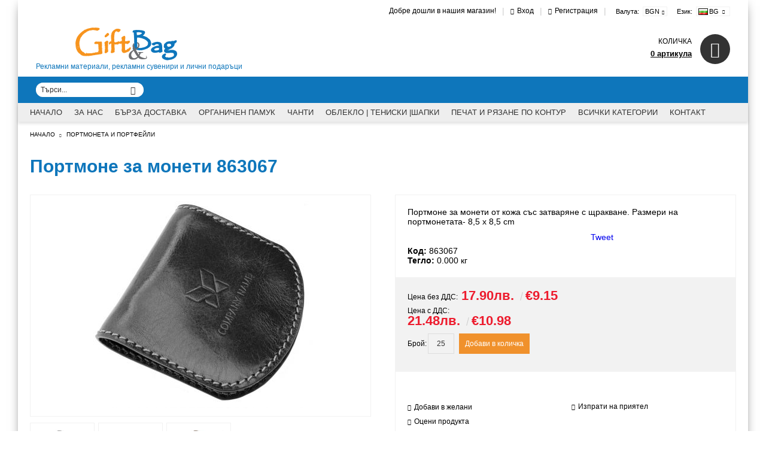

--- FILE ---
content_type: text/html; charset=utf-8
request_url: https://giftandbag.bg/product/1730/portmone-za-moneti-863067.html
body_size: 16943
content:
<!DOCTYPE html>
<html lang="bg">
<head>
<meta http-equiv="Content-Type" content="text/html; charset=utf-8" />
<meta http-equiv="Content-Script-Type" content="text/javascript" />
<meta http-equiv="Content-Style-Type" content="text/css" />
<meta name="description" content="Портмоне за монети от кожа  със затваряне с щракване." />
<meta name="keywords" content="рекламни материали, бели тениски, тениски на едро, евтини тениски, печат на тениски" />
<meta name="twitter:card" content="summary" /><meta name="twitter:site" content="@server.seliton.com" /><meta name="twitter:title" content="Портмоне за монети 863067" /><meta name="twitter:description" content="Портмоне за монети от кожа  със затваряне с щракване." /><meta name="twitter:image" content="http://giftandbag.bg/userfiles/productimages/product_5470.jpg" />

<link rel="icon" type="image/x-icon" href="/favicon.ico" />


<title>Портмоне за монети 863067</title>
<link rel="canonical" href="https://giftandbag.bg/product/1730/portmone-za-moneti-863067.html" />



<link rel="stylesheet" type="text/css" href="/userfiles/css/css_95_212.css" />
<script type="text/javascript" src="/userfiles/css/js_95_87.js"></script>
<meta name="viewport" content="width=device-width, initial-scale=1" />
<link rel="alternate" type="application/rss+xml" title="Новини" href="/module.php?ModuleName=com.summercart.rss&amp;UILanguage=bg&amp;FeedType=News" />

<script type="text/javascript">
$(function(){
	$('.innerbox').colorbox({minWidth: 500, minHeight: 300, maxWidth: '90%', maxHeight: '96%'});
	
	var maxProducts = 7;
	var httpsDomain = 'https://giftandbag.bg/';
	var searchUrl = '/search.html';
	var seeMoreText = 'вижте още';
	
	SC.Util.initQuickSearch(httpsDomain, maxProducts, searchUrl, seeMoreText);
	
});

SC.storeRoot = 'https://giftandbag.bg/';
SC.storeRootPath = '/';
SC.ML.PROVIDE_VALID_EMAIL = 'Трябва да предоставите валиден имейл адрес:';

SC.JSVersion = '';
</script>


<script type="text/javascript">
SC.Upsell = new function () {
	this.hasError = false;
	this.init = function ()
	{
		if(typeof(SC.UpsellNotUsed) != 'undefined' && SC.UpsellNotUsed) {
			return false;
		}
		$('form[action] .js-button-add-to-cart').unbind('click').click(function (e) {
			if ($(window).width() < 1024) {
				return;
			}
			if ($(this).parents('form:first').find('input[type="file"]').length > 0) {
				return;
			}
			
			var form = $(this).parents('form').get(0);
			if (!SC.Util.checkAddToCartOptions(form)) {
				e.preventDefault();
				return;
			}
			
			var elem = $(this).parents('form:first');
			elem.find('input[name="action"]:first').val('dmAddToCartAjaxAction');
			var postUrl = elem.attr('action');
			var postData = elem.serialize();
			elem.find('input[name="action"]:first').val('dmAddToCart');
			var productId = elem.find('input[name="ProductID"]:first').val();
			
			if (location.protocol !== 'https:') {
				// Fixes Chrome not sending session cookie on cross-scheme request
				postUrl = postUrl.replace('https://', 'http://');
			}
			
			$.ajax({
				type: 'POST',
/*				url: SC.storeRoot + 'bg/cart.html', */
				url: SC.storeRoot + 'cart.html' + '?UILanguage=bg',
				data: postData,
				dataType: 'json',
				xhrFields: {withCredentials: true},
				success: function (data) {
					var promisesArray = [];
					$(document).trigger('cart:add-to-cart', [promisesArray, postData, data]); /* Add to cart in product page */
					
					var sendProductParams = {
						id: $(form).find('input[name="ProductID"]').val(),
						quantity: $(form).find('input[name="Quantity"]').val(),
						productVariantId: $(form).find('input[name="ProductVariantID"]').val()
					};
					$(document).trigger('cart:add-to-cart-category', [promisesArray, sendProductParams, data]); /* Add to cart when in category listing */
					
					$.when.apply($, promisesArray).always(function() {
						SC.Upsell.handleResponse(data);
						if ($('#cart-page').length > 0) {
							SC.Cart.refreshCart();
						}
						
						else {
							if (SC.Upsell.hasError)
								return;
							
							$.get(SC.storeRoot + 'ajax/ajax_upsell_products.php?ProductID=' + sendProductParams.id + '&ProductVariantID=' + sendProductParams.productVariantId + '&UILanguage=bg',
									function (data) {
										if (data != '') {
											$.colorbox({
												width: '952px',
												className: 'cboxNoTitle',
												html: data,
											});
										} else {
											location.href = "https://giftandbag.bg/cart.html";
										}
									},
									'html');
						}
						
						
					});
				}
			});
			
			return false;
		});
	};
	
	this.handleResponse = function (data)
	{
		this.hasError = false;
		if (data['headerCart'] != '') {
			$('.js-header-cart').replaceWith(data['headerCart']);
		}
		if (data['headerCartMobile'] != '') {
			$('.js-mobile-menu-item-cart').replaceWith(data['headerCartMobile']);
		}
		if ((typeof(data['error']) != 'undefined') && (data['error'] != '')) {
			alert(data['error']);
			this.hasError = true;
		}
		SC.Upsell.init();
	};
};
$(function () {
	SC.Upsell.init();
});
</script>



		<script type="application/ld+json">
			{
				"@context": "https://schema.org",
				"@type": "BreadcrumbList",
				"itemListElement":
				[
					{
						"@type": "ListItem",
						"position": 1,
						"item":
						{
							"@id": "https://giftandbag.bg/",
							"name": "Начало"
						}
					},
					{
						"@type": "ListItem",
						"position": 2,
						"item":
						{
							"@id": "https://giftandbag.bg/portmoneta-portfeili",
							"name": "Портмонета и портфейли"
						}
					},
					{
						"@type": "ListItem",
						"position": 3,
						"item":
						{
							"@id": "https://giftandbag.bg/product/1730/portmone-za-moneti-863067.html",
							"name": "Портмоне за монети 863067"
						}
					}
				]
			}
		</script>



<link rel="preload" href="/skins/assets/fonts/awesome-icons-4.7/fontawesome-webfont.woff2" as="font" type="font/woff2" crossorigin />
<link rel="preload" href="/skins/assets/fonts/open-iconic-11/fonts/open-iconic.woff2" as="font" type="font/woff2" crossorigin />
<link rel="preload" href="/skins/orion/customer/fonts/pt_sans.ttf" as="font" type="font/ttf" crossorigin />
<meta property="og:site_name" content="Нексиум ЕООД" /><meta property="og:locality" content="София" /><meta property="og:street-address" content="Бул цариградско шосе 19 " /><meta property="og:postal-code" content="1124" /><meta property="og:country-name" content="България" /><meta property="og:email" content="emag@giftandbag.bg" /><meta property="og:phone_number" content="+359 884674631" /><meta property="og:type" content="product" /><meta property="og:title" content="Портмоне за монети 863067" /><meta property="og:url" content="https://giftandbag.bg/product/1730/portmone-za-moneti-863067.html" /><meta property="og:image" content="https://giftandbag.bg/userfiles/productimages/product_5470.jpg" /><meta property="og:description" content="Портмоне за монети от кожа  със затваряне с щракване." /><!-- Global site tag (gtag.js) - Google Analytics -->
<script>
	window.gtag_loaded = true;
	window.dataLayer = window.dataLayer || [];
	function gtag(){dataLayer.push(arguments);}
	
			gtag('consent', 'default', {
			'ad_storage': 'granted',
			'ad_user_data': 'granted',
			'ad_personalization': 'granted',
			'analytics_storage': 'granted',
			'functionality_storage': 'granted',
			'personalization_storage': 'granted',
			'security_storage': 'granted'
		});
	</script>
<script async src="https://www.googletagmanager.com/gtag/js?id=G-WCPY850HPW"></script>
<script>
	gtag('js', new Date());
	gtag('config', 'G-WCPY850HPW', {'allow_enhanced_conversions':true});
</script>
<!-- /Global site tag (gtag.js) - Google Analytics -->
<script class="js-tracking-scripts" type="text/javascript">
</script>
<script type="module" >
	import { GoogleEcommerceGtag } from "/skins/orion/plugins/google_ecomerce_tracking_gtag/google_ecomerce_tracking_gtag.js?rev=8d39b450b17e3c446382c55a858d44489d12c87b";
	
	var googleEcommerce = new GoogleEcommerceGtag(
		{
			'tracking:add-to-cart' : 'onAddToCart',
			'tracking:remove-from-cart' : 'onRemoveFromCart',
			'tracking:add-to-wishlist' : 'onAddToWishList',
						'tracking:register' : 'onRegister',
									'tracking:search' : 'onSearch',
						'tracking:view-product' : 'onViewItem',
			'tracking:view-category' : 'onViewItemList',
			'tracking:view-promotion' : 'onViewPromotion'
		},
		{"sendCategoryIsEnabled":false,"sendBrandIsEnabled":false,"sendBrandParams":[],"sendProductIsEnabled":true,"sendProductParams":{"id":1730,"parentId":0,"name":"Портмоне за монети 863067","url":"https:\/\/giftandbag.bg\/product\/1730\/portmone-za-moneti-863067.html","img":"https:\/\/giftandbag.bg\/userfiles\/productimages\/product_5470.jpg","currency":"BGN","price":"21.48","promo":"0","category":[{"id":22,"name":"Портмонета и портфейли","parent":0,"breadcrumb":[{"id":22,"name":"Портмонета и портфейли","parent":false}]}],"inventory":{"variations":false,"stock":true}},"sendProductsIsEnabled":false,"sendProductsListingParams":[{"isEnabled":false,"params":{"id":1730,"name":"Портмоне за монети 863067","url":"https:\/\/giftandbag.bg\/product\/1730\/portmone-za-moneti-863067.html","img":"https:\/\/giftandbag.bg\/userfiles\/productimages\/product_5470.jpg","currency":"BGN","price":"21.48","promo":"0","category":[{"id":22,"name":"Портмонета и портфейли","parent":0,"breadcrumb":[{"id":22,"name":"Портмонета и портфейли","parent":false}]}],"inventory":{"variations":false,"stock":true}}}],"pageCode":"com.summercart.dynamic_page.product","visitHelpPageIsEnabled":false,"cartProductIds":[],"cartProducts":[],"cartCustomerCurrency":"","cartSubTotal":"","orderInfo":null,"customerEmail":"","sessionId":"","currency":"BGN"},
		false,
		'G-WCPY850HPW'
	);
	
	googleEcommerce.register();
</script>
</head>

<body class="lang-bg dynamic-page dynamic-page-product layout-33 layout-type-wide products-per-row-4 " >



<div class="c-body-container js-body-container">
<div class="c-body-container__sub">

<header class="c-header container js-header-container">

<mi:section1 name="hasRestoredCart" src="popup/restored_cart.tmpl"></mi:section1>

<div class="c-header__topline">
	<div class="c-header__topline-inner">
		
		<div class="c-header__intro-text">Добре дошли в нашия магазин!</div>
		
		<div class="c-header__profile js-header-login-section">
			
			
			
				<span class="header-login-separator">|</span>
				<a href="https://giftandbag.bg/login.html" class="c-header__profile_link c-header__profile-login">Вход</a>
				<span class="header-login-separator">|</span>
				<a href="https://giftandbag.bg/register.html" class="c-header__profile_link c-header__profile-register">Регистрация</a>
			 	<span class="header-login-separator">|</span>
			
		</div>
		
		<div class="c-header__lang-currency">
			
			
			<div class="c-header__currency">
				<div class="c_header__currency-selected">
					<span class="c-header__currency-code-wrapper">
						<span class="c_header__currency-label">Валута:</span>
						<span class="c_header__currency-selected-code">BGN</span>
					</span>
				</div>
				<input type="hidden" name="CurrencyID" class="CurrencyID" id="js-selected-currencyid" value="7" />
				
				<ul id="currency-list" class="c-header__currency-list">
				
					<li class="c-header__currency-selector js-currency-selector selected" id="currencyId_7">BGN</li>
				
					<li class="c-header__currency-selector js-currency-selector " id="currencyId_2">EUR</li>
				
				</ul>
			</div>
			
			
			
			<div class="c-header__language">
				<div class="language-container">
					
					<div class="c-header__language-selected">
						<span class="c-header__language-label">Език:</span>
						<span class="c-header__language-code-wrapper"><img src="/userfiles/languages/language_2.jpg" width="18" height="12" alt="BG" /> <span class="c-header__language-code">BG</span></span>
					</div>
					
					
					<ul class="c-header__language-list">
						
						<li class="c-header__language-dropdown" >
							<a class="c-header__language-dropdown-link" href="/product/1730/coin-wallets-863067.en.html">
								<img class="c-header__language-dropdown-image" src="/userfiles/languages/language_1.jpg" width="18" height="12" alt="EN"  />
								<span class="c-header__language-code">EN</span>
							</a>
						</li>
						
						<li class="c-header__language-dropdown" >
							<a class="c-header__language-dropdown-link" href="/product/1730/portmone-za-moneti-863067.html">
								<img class="c-header__language-dropdown-image" src="/userfiles/languages/language_2.jpg" width="18" height="12" alt="BG"  />
								<span class="c-header__language-code">BG</span>
							</a>
						</li>
						
					</ul>
					
				</div>
			</div>
			
			
		</div>
	</div>
</div>

<div class="c-header__standard">
	
	<h2 class="c-header__logo c-header__logo--is-image">
		<a class="c-header__logo-link" href="/">
			<img class="c-header__logo-image" src="/userfiles/logo/gift-and-bad-3.png" alt="Нексиум ЕООД" width="334" height="55" />
			
		</a>
		<span class="c-header__slogan-text" style="font-size: 12pt;color: #;">Рекламни материали, рекламни сувенири и лични подаръци </span>
	</h2>
	
	<div class="c-header__info">
		
		
		
		<div class="c-header__cart js-header-cart">
			
			
			<div class="c-header__cart-info">
				<h2 class="c-header__cart-title">Количка</h2>
				<div class="c-header__cart--empty">
					<span class="c-header__cart-items-count">0 артикула</span>
				</div>
			</div>
			<div class="c-header__cart-wrapper js-header-mini-cart-wrapper">
				<div class="c-header__cart--empty-icon"></div>
			</div>
			
			
			
		</div>
		
		
<!-- 		 -->
		
	</div>
</div>

<div class="c-header__bottom-line">
	
	<div class="c-header__search js-header-search">
		<div class="c-header__search-advanced"><a class="c-header__search-advanced-link" href="/search.html?action=dmAdvancedSearch">Разширено търсене</a></div>
		<form action="/search.html" class="c-header_search_form js-header-search-form">
			<input type="text" class="c-header__search_input js-header-search-input" id="sbox" name="phrase" value="" placeholder="Търси..." />
			<span class="c-header__search-button"><input type="submit" value="Търси" class="c-header__search-button-submit" /></span>
		</form>
	</div>
	
	<div class="c-header__menu-social">
		<div class="c-header__top-menu-row">
			<script type="text/javascript">
			$(function () {
				SC.Util.attachDropDown('#top-menu li', 'below');
				SC.Util.attachDropDown('#top-menu li ul li', 'right');
				if($('.js-header-mobile-top-menu .c-header__top-menu-line li').hasClass('c-header__top-menu-item')){
					$('.js-header-mobile-top-menu').addClass('has-menus');
				}else {
					$('.js-header-mobile-top-menu').addClass('is-empty');
				}
			});
			</script>
			<ul id="top-menu" class="c-header__top-menu-line">
				
			</ul>
		</div>
		
		<div class="c-header__social-networks">
			
				<a href="https://www.facebook.com/pages/Giftandbagcom/528922417171392?ref=hl" target="_blank"><span class="c-header__social-icons social-network__fb">&nbsp;</span></a>
			
			
				<a href="https://twitter.com/giftandbag" target="_blank"><span class="c-header__social-icons social-network__tw">&nbsp;</span></a>
			
			
			
		</div>
	</div>
	
</div>


<div class="c-header__mobile">
	<div class="c-header__mobile-top">
		
		<div class="c-header__mobile-menu-item mobile-menu-item-account">
			<div class="mobile-menu-item-login"></div>
		</div>
		<div class="c-header__mobile-menu-item mobile-menu-item-search">
			<form action="/search.html" class="c-header_search_form js-header-search-form">
				<input type="text" class="c-header__search_input c-header__search_input--mobile  js-header-search-input" id="js-search-phrase" name="phrase" value="" placeholder="Търси..." />
				<span class="c-header__search-button"><input type="submit" value="Търси" class="c-header__search-button-submit" /></span>
			</form>
		</div>
		<div class="c-header__mobile-menu-item mobile-menu-item-international">
			<div class="mobile-menu-item-language-and-currency">
				<div class="mobile-menu-item-language-and-currency-inner">
					
					<div class="c-header__currency">
						<div class="c_header__currency-selected">
							<span class="c-header__currency-code-wrapper">
								<span class="c_header__currency-label">Валута:</span>
								<span class="c_header__currency-selected-code">BGN</span>
							</span>
						</div>
						<input type="hidden" name="CurrencyID" class="CurrencyID" id="js-selected-currencyid" value="7" />
						
						<ul id="currency-list" class="c-header__currency-list">
						
							<li class="c-header__currency-selector js-currency-selector selected" id="currencyId_7">BGN</li>
						
							<li class="c-header__currency-selector js-currency-selector " id="currencyId_2">EUR</li>
						
						</ul>
					</div>
					
					
					
					<div class="c-header__language">
						<div class="language-container">
							
							<div class="c-header__language-selected">
								<span class="c-header__language-label">Език:</span>
								<span class="c-header__language-code-wrapper"><img src="/userfiles/languages/language_2.jpg" width="18" height="12" alt="BG" /> <span class="c-header__language-code">BG</span></span>
							</div>
							
							
							<ul class="c-header__language-list">
								
								<li class="c-header__language-dropdown" >
									<a class="c-header__language-dropdown-link" href="/product/1730/coin-wallets-863067.en.html">
										<img class="c-header__language-dropdown-image" src="/userfiles/languages/language_1.jpg" width="18" height="12" alt="EN"  />
										<span class="c-header__language-code">EN</span>
									</a>
								</li>
								
								<li class="c-header__language-dropdown" >
									<a class="c-header__language-dropdown-link" href="/product/1730/portmone-za-moneti-863067.html">
										<img class="c-header__language-dropdown-image" src="/userfiles/languages/language_2.jpg" width="18" height="12" alt="BG"  />
										<span class="c-header__language-code">BG</span>
									</a>
								</li>
								
							</ul>
							
						</div>
					</div>
					
					
				</div>
			</div>
		</div>
	</div>
	
	<div class="c-header__standard-logo-section">
		<h2 class="c-header__logo c-header__logo--is-image">
			<a href="/">
				<img class="c-header__logo-image" src="/userfiles/logo/gift-and-bad-3.png" alt="Нексиум ЕООД" width="334" height="55" />
				
			</a>
			<span class="c-header__slogan-text" style="font-size: 12pt;color: #;">Рекламни материали, рекламни сувенири и лични подаръци </span>
		</h2>
	</div>
	
	<div class="c-header__mobile-top-menu js-header-mobile-top-menu"></div>
	
	<ul class="c-header__mobile-menu">
		<li class="c-header__mobile-menu-item mobile-menu-item-nav js-mobile-menu-item-nav"><span>Меню</span></li>
		<li class="c-header__cart-mobile c-header__mobile-menu-item">
			
			
			<a id="mobile-cart" class="c-header__cart-mobile-link mobile-menu-item-cart" href="https://giftandbag.bg/cart.html"></a>
			
			
			
			
		</li>
	</ul>
	
</div>

</header><!-- header container -->

<main>
<div class="o-column c-layout-top o-layout--horizontal c-layout-top__sticky sticky js-layout-top">
	<div class="c-layout-wrapper c-layout-top__sticky-wrapper">
		<div class="o-box c-box-main-menu js-main-menu-box">

	<div class="o-box-content c-box-main-menu__content">
		<ul class="c-box-main-menu__list">
							<li class=" c-box-main-menu__item js-box-main-menu__item">
					<a href="/" title="Начало" class="c-box-main-menu__item-link">
												Начало
						<span class="c-box-main-menu__mobile-control js-mobile-control"><span>+</span></span>
					</a>
									</li>
											<li class=" c-box-main-menu__item js-box-main-menu__item">
					<a href="/za-nas-gift-and-bag-bg" title="За Нас" class="c-box-main-menu__item-link">
												За Нас
						<span class="c-box-main-menu__mobile-control js-mobile-control"><span>+</span></span>
					</a>
									</li>
											<li class="menu-item-mega-menu c-box-main-menu__item js-box-main-menu__item">
					<a href="/barza-dostavka.html" title="Бърза доставка" class="c-box-main-menu__item-link">
												Бърза доставка
						<span class="c-box-main-menu__mobile-control js-mobile-control"><span>+</span></span>
					</a>
											<ul class="c-mega-menu__rows-list js-mega-menu-list">
		<li class="c-mega-menu__row js-mega-menu__row">
					<div class="c-mega-menu__title-box c-mega-menu__titile-width-100% js-mega-menu-title-box" style="width:100%;"></div>
			<div class="c-mega-menu__content-box c-mega-menu__content-width-100% js-mega-menu-content-box" style="width:100%;"><div id="box-megabox-0-1-20" class="c-box c-box--megabox-0-1-20 c-box-categories js-box-categories ">

	<a class="c-box-categories__main-category-link" href="/barza-dostavka.html">	
		<div class="c-box-categories__base-category-image-wrapper">
		<img class="c-box-categories__base-category-image" src="/userfiles/categoryimages/image_cf099c47b22cf685532531f1f32b86b4.jpg" width="300" height="38" loading="lazy" />
	</div>
		</a>
	<ul class="c-box-categories__list">
			</ul>

</div></div>
			</li>
	</ul>
									</li>
				<li class="c-box-main-menu__separator">|</li>							<li class=" c-box-main-menu__item js-box-main-menu__item">
					<a href="/category/47/organichen-pamuk-torbichki-teniski-bluzi.html" title="Органичен памук" class="c-box-main-menu__item-link">
												Органичен памук
						<span class="c-box-main-menu__mobile-control js-mobile-control"><span>+</span></span>
					</a>
									</li>
											<li class="menu-item-mega-menu c-box-main-menu__item js-box-main-menu__item">
					<a href="/biznes-chanti" title="Чанти" class="c-box-main-menu__item-link">
												Чанти
						<span class="c-box-main-menu__mobile-control js-mobile-control"><span>+</span></span>
					</a>
											<ul class="c-mega-menu__rows-list js-mega-menu-list">
		<li class="c-mega-menu__row js-mega-menu__row">
					<div class="c-mega-menu__title-box c-mega-menu__titile-width-25% js-mega-menu-title-box" style="width:25%;"></div>
			<div class="c-mega-menu__content-box c-mega-menu__content-width-25% js-mega-menu-content-box" style="width:25%;"></div>
					<div class="c-mega-menu__title-box c-mega-menu__titile-width-25% js-mega-menu-title-box" style="width:25%;"></div>
			<div class="c-mega-menu__content-box c-mega-menu__content-width-25% js-mega-menu-content-box" style="width:25%;"></div>
					<div class="c-mega-menu__title-box c-mega-menu__titile-width-25% js-mega-menu-title-box" style="width:25%;"></div>
			<div class="c-mega-menu__content-box c-mega-menu__content-width-25% js-mega-menu-content-box" style="width:25%;"></div>
					<div class="c-mega-menu__title-box c-mega-menu__titile-width-25% js-mega-menu-title-box" style="width:25%;"></div>
			<div class="c-mega-menu__content-box c-mega-menu__content-width-25% js-mega-menu-content-box" style="width:25%;"></div>
			</li>
	</ul>
									</li>
				<li class="c-box-main-menu__separator">|</li>							<li class="menu-item-dropdown-menu c-box-main-menu__item js-box-main-menu__item">
					<a href="/teniski-na-edro-bluzi-rizi.html" title="Облекло | Тениски |Шапки" class="c-box-main-menu__item-link">
						<img class="c-box-main-menu__item-image" src="/userfiles/categoryimages/image_b4b1562ffa3b8fade64c9874ead29d3a.jpg" alt="" width="24" height="24" />						Облекло | Тениски |Шапки
						<span class="c-box-main-menu__mobile-control js-mobile-control"><span>+</span></span>
					</a>
											<ul class="c-dropdown-menu dropdown-menu-wrapper" style="top: 0; left: 0; display: none;">
			<li class="c-dropdown-menu__current ">
			<a href="/reklamni-shapki-zimni-ili-letni"  title="Шапки" class="c-dropdown-menu__item-link menu-item-link">
								<img class="c-dropdown-menu__item-image menu-item-image" src="/userfiles/categoryimages/image_85fa214f5d2148141f9790f712966812.jpg" alt="" width="24" height="24" />
								
				Шапки
			</a>
					</li>
			</ul>
									</li>
				<li class="c-box-main-menu__separator">|</li>							<li class="menu-item-dropdown-menu c-box-main-menu__item js-box-main-menu__item">
					<a href="/%D0%BF%D0%B5%D1%87%D0%B0%D1%82%D0%BD%D0%B8-%D0%BC%D0%B0%D1%82%D0%B5%D1%80%D0%B8%D0%B0%D0%BB%D0%B8-%D0%B8-%D0%BF%D0%B5%D1%87%D0%B0%D1%82%D0%BD%D0%B8-%D1%83%D1%81%D0%BB%D1%83%D0%B3%D0%B8" title="Печат и рязане по контур" class="c-box-main-menu__item-link">
												Печат и рязане по контур
						<span class="c-box-main-menu__mobile-control js-mobile-control"><span>+</span></span>
					</a>
											<ul class="o-box-content c-box-dd-categories__subcategory-list js-box-dd-categories__subcategory-list">
			<li class="c-box-dd-categories__item js-box-dd-categories-item c-box-dd-categories__categoryid-31  is-first is-last  ">
			<a href="/%D0%A0%D0%B5%D0%BA%D0%BB%D0%B0%D0%BC%D0%BD%D0%B8-%D0%BC%D0%B0%D0%B3%D0%BD%D0%B8%D1%82%D0%B8-%D0%B7%D0%B0-%D1%85%D0%BB%D0%B0%D0%B4%D0%B8%D0%BB%D0%BD%D0%B8%D0%BA" class="c-box-dd-categories__subcategory-item-link noProducts ">
				<span>Рекламни магнити за хладилник</span><span class="c-box-main-menu__mobile-control js-mobile-control"><span>+</span></span>
			</a>
			
		</li>
	</ul>
									</li>
				<li class="c-box-main-menu__separator">|</li>							<li class="menu-item-dropdown-menu c-box-main-menu__item js-box-main-menu__item">
					<a href="/kufari-ranici-sakove-za-patuvane" title="Всички категории " class="c-box-main-menu__item-link">
												Всички категории 
						<span class="c-box-main-menu__mobile-control js-mobile-control"><span>+</span></span>
					</a>
											<ul class="o-box-content c-box-dd-categories__subcategory-list js-box-dd-categories__subcategory-list">
			<li class="c-box-dd-categories__item js-box-dd-categories-item c-box-dd-categories__categoryid-49  is-first   ">
			<a href="/ustoychiv-zhivot-produktova-gama-ekologichni-i-organichni-produkti-za-vashata-reklama.html" class="c-box-dd-categories__subcategory-item-link noProducts ">
				<span>Устойчив живот продуктова гама, екологични, рециклирани рекламни сувенири и органични продукти за вашата реклама</span><span class="c-box-main-menu__mobile-control js-mobile-control"><span>+</span></span>
			</a>
			
		</li>
			<li class="c-box-dd-categories__item js-box-dd-categories-item c-box-dd-categories__categoryid-42     ">
			<a href="/teniski-na-edro-bluzi-rizi.html" class="c-box-dd-categories__subcategory-item-link noProducts ">
				<span>Тениски на едро | блузи | ризи</span><span class="c-box-main-menu__mobile-control js-mobile-control"><span>+</span></span>
			</a>
			
		</li>
			<li class="c-box-dd-categories__item js-box-dd-categories-item c-box-dd-categories__categoryid-28     ">
			<a href="/pamuchni-torbichki-reklamni-chanti-chanti-ot-yuta-ili-ot-kanavatsa.html" class="c-box-dd-categories__subcategory-item-link noProducts ">
				<span>Памучни торбички | рекламни чанти | чанти от юта или от канава и органичен памук </span><span class="c-box-main-menu__mobile-control js-mobile-control"><span>+</span></span>
			</a>
			
		</li>
			<li class="c-box-dd-categories__item js-box-dd-categories-item c-box-dd-categories__categoryid-48     ">
			<a href="/opakovachni-torbichki-s-vrazki-prahovi-torbichki-platneni-plikove.html" class="c-box-dd-categories__subcategory-item-link noProducts ">
				<span>Опаковъчни торбички с връзки | Прахови торбички | Платнени пликове</span><span class="c-box-main-menu__mobile-control js-mobile-control"><span>+</span></span>
			</a>
			
		</li>
			<li class="c-box-dd-categories__item js-box-dd-categories-item c-box-dd-categories__categoryid-18     ">
			<a href="/barza-dostavka.html" class="c-box-dd-categories__subcategory-item-link noProducts ">
				<span>Бърза доставка</span><span class="c-box-main-menu__mobile-control js-mobile-control"><span>+</span></span>
			</a>
			
		</li>
			<li class="c-box-dd-categories__item js-box-dd-categories-item c-box-dd-categories__categoryid-1 has-submenus    ">
			<a href="/4anti-za-pazaruvane-i-reklama" class="c-box-dd-categories__subcategory-item-link noProducts is-parent">
				<span>Рекламни торбички и чанти от изкуствен плат, рециклиран полиетилен и полиестер</span><span class="c-box-main-menu__mobile-control js-mobile-control"><span>+</span></span>
			</a>
			<ul class="o-box-content c-box-dd-categories__subcategory-list js-box-dd-categories__subcategory-list">
			<li class="c-box-dd-categories__item js-box-dd-categories-item c-box-dd-categories__categoryid-19  is-first is-last  ">
			<a href="/Chanti-ot-plat-promocia" class="c-box-dd-categories__subcategory-item-link hasProducts ">
				<span>Чанти от плат промоция</span><span class="c-box-main-menu__mobile-control js-mobile-control"><span>+</span></span>
			</a>
			
		</li>
	</ul>
		</li>
			<li class="c-box-dd-categories__item js-box-dd-categories-item c-box-dd-categories__categoryid-41     ">
			<a href="/ranitsi-meshki-detski-ranitsi-sportni-meshki" class="c-box-dd-categories__subcategory-item-link noProducts ">
				<span>Раници | мешки | детски раници | спортни мешки</span><span class="c-box-main-menu__mobile-control js-mobile-control"><span>+</span></span>
			</a>
			
		</li>
			<li class="c-box-dd-categories__item js-box-dd-categories-item c-box-dd-categories__categoryid-3     ">
			<a href="/reklamni-shapki-zimni-ili-letni" class="c-box-dd-categories__subcategory-item-link noProducts ">
				<span>Шапки с козирка | Шапки с периферия | Зимни шапки</span><span class="c-box-main-menu__mobile-control js-mobile-control"><span>+</span></span>
			</a>
			
		</li>
			<li class="c-box-dd-categories__item js-box-dd-categories-item c-box-dd-categories__categoryid-10 has-submenus    ">
			<a href="/kufari-ranici-sakove-za-patuvane" class="c-box-dd-categories__subcategory-item-link noProducts is-parent">
				<span>Куфари, сакове, чанти за пътуване</span><span class="c-box-main-menu__mobile-control js-mobile-control"><span>+</span></span>
			</a>
			<ul class="o-box-content c-box-dd-categories__subcategory-list js-box-dd-categories__subcategory-list">
			<li class="c-box-dd-categories__item js-box-dd-categories-item c-box-dd-categories__categoryid-34  is-first is-last  ">
			<a href="/category/34/hladilni-chanti.html" class="c-box-dd-categories__subcategory-item-link noProducts ">
				<span>Хладилни чанти</span><span class="c-box-main-menu__mobile-control js-mobile-control"><span>+</span></span>
			</a>
			
		</li>
	</ul>
		</li>
			<li class="c-box-dd-categories__item js-box-dd-categories-item c-box-dd-categories__categoryid-15     ">
			<a href="/beleznici-tefteri-tetradki" class="c-box-dd-categories__subcategory-item-link noProducts ">
				<span>Бележници, тефтери, тетрадки</span><span class="c-box-main-menu__mobile-control js-mobile-control"><span>+</span></span>
			</a>
			
		</li>
			<li class="c-box-dd-categories__item js-box-dd-categories-item c-box-dd-categories__categoryid-12 has-submenus    ">
			<a href="/chaduri" class="c-box-dd-categories__subcategory-item-link noProducts is-parent">
				<span>Рекламни чадъри</span><span class="c-box-main-menu__mobile-control js-mobile-control"><span>+</span></span>
			</a>
			<ul class="o-box-content c-box-dd-categories__subcategory-list js-box-dd-categories__subcategory-list">
			<li class="c-box-dd-categories__item js-box-dd-categories-item c-box-dd-categories__categoryid-43  is-first is-last  ">
			<a href="/category/43/pechat-na-chadari.html" class="c-box-dd-categories__subcategory-item-link hasProducts ">
				<span>Печат на чадъри</span><span class="c-box-main-menu__mobile-control js-mobile-control"><span>+</span></span>
			</a>
			
		</li>
	</ul>
		</li>
			<li class="c-box-dd-categories__item js-box-dd-categories-item c-box-dd-categories__categoryid-16     ">
			<a href="/koledni-suveniri-i-podaraci" class="c-box-dd-categories__subcategory-item-link noProducts ">
				<span>Коледни сувенири и подаръци</span><span class="c-box-main-menu__mobile-control js-mobile-control"><span>+</span></span>
			</a>
			
		</li>
			<li class="c-box-dd-categories__item js-box-dd-categories-item c-box-dd-categories__categoryid-6     ">
			<a href="/biznes-chanti" class="c-box-dd-categories__subcategory-item-link noProducts ">
				<span>Бизнес чанти |  чанти за документи  | чанти за лаптоп</span><span class="c-box-main-menu__mobile-control js-mobile-control"><span>+</span></span>
			</a>
			
		</li>
			<li class="c-box-dd-categories__item js-box-dd-categories-item c-box-dd-categories__categoryid-7     ">
			<a href="/letni-reklamni-suveniri" class="c-box-dd-categories__subcategory-item-link noProducts ">
				<span>Летни рекламни сувенири</span><span class="c-box-main-menu__mobile-control js-mobile-control"><span>+</span></span>
			</a>
			
		</li>
			<li class="c-box-dd-categories__item js-box-dd-categories-item c-box-dd-categories__categoryid-4 has-submenus    ">
			<a href="/reklamni-suveniri" class="c-box-dd-categories__subcategory-item-link noProducts is-parent">
				<span>Рекламни сувенири</span><span class="c-box-main-menu__mobile-control js-mobile-control"><span>+</span></span>
			</a>
			<ul class="o-box-content c-box-dd-categories__subcategory-list js-box-dd-categories__subcategory-list">
			<li class="c-box-dd-categories__item js-box-dd-categories-item c-box-dd-categories__categoryid-14  is-first   ">
			<a href="/suveniri-za-domashni-liubimci" class="c-box-dd-categories__subcategory-item-link noProducts ">
				<span>За домашни любимци</span><span class="c-box-main-menu__mobile-control js-mobile-control"><span>+</span></span>
			</a>
			
		</li>
			<li class="c-box-dd-categories__item js-box-dd-categories-item c-box-dd-categories__categoryid-38   is-last  ">
			<a href="/binolkli.html" class="c-box-dd-categories__subcategory-item-link noProducts ">
				<span>Бинолкли</span><span class="c-box-main-menu__mobile-control js-mobile-control"><span>+</span></span>
			</a>
			
		</li>
	</ul>
		</li>
			<li class="c-box-dd-categories__item js-box-dd-categories-item c-box-dd-categories__categoryid-27     ">
			<a href="/reklamni-klyuchodarzhateli.html" class="c-box-dd-categories__subcategory-item-link noProducts ">
				<span>Ключодържатели за реклама</span><span class="c-box-main-menu__mobile-control js-mobile-control"><span>+</span></span>
			</a>
			
		</li>
			<li class="c-box-dd-categories__item js-box-dd-categories-item c-box-dd-categories__categoryid-9     ">
			<a href="/reklamni-materiali-suveniri-za-doma" class="c-box-dd-categories__subcategory-item-link noProducts ">
				<span>Рекламни сувенири за дома</span><span class="c-box-main-menu__mobile-control js-mobile-control"><span>+</span></span>
			</a>
			
		</li>
			<li class="c-box-dd-categories__item js-box-dd-categories-item c-box-dd-categories__categoryid-25     ">
			<a href="/rabotno-obleklo-firmeno-obleklo.html" class="c-box-dd-categories__subcategory-item-link noProducts ">
				<span>Работно облекло | Фирмено облекло</span><span class="c-box-main-menu__mobile-control js-mobile-control"><span>+</span></span>
			</a>
			
		</li>
			<li class="c-box-dd-categories__item js-box-dd-categories-item c-box-dd-categories__categoryid-5 has-submenus    ">
			<a href="/reklamni-gsm-suveniri" class="c-box-dd-categories__subcategory-item-link noProducts is-parent">
				<span>Рекламни сувенири и аксесоари за мобилни телефони и таблети</span><span class="c-box-main-menu__mobile-control js-mobile-control"><span>+</span></span>
			</a>
			<ul class="o-box-content c-box-dd-categories__subcategory-list js-box-dd-categories__subcategory-list">
			<li class="c-box-dd-categories__item js-box-dd-categories-item c-box-dd-categories__categoryid-39  is-first is-last  ">
			<a href="/vanshna-bateria-za-mobilni-telefoni" class="c-box-dd-categories__subcategory-item-link noProducts ">
				<span>Външна батерия за мобилни телефони</span><span class="c-box-main-menu__mobile-control js-mobile-control"><span>+</span></span>
			</a>
			
		</li>
	</ul>
		</li>
			<li class="c-box-dd-categories__item js-box-dd-categories-item c-box-dd-categories__categoryid-8     ">
			<a href="/reklamni-materiali-za-ofisa" class="c-box-dd-categories__subcategory-item-link noProducts ">
				<span>Материали за офиса</span><span class="c-box-main-menu__mobile-control js-mobile-control"><span>+</span></span>
			</a>
			
		</li>
			<li class="c-box-dd-categories__item js-box-dd-categories-item c-box-dd-categories__categoryid-22     is-current">
			<a href="/portmoneta-portfeili" class="c-box-dd-categories__subcategory-item-link noProducts ">
				<span>Портмонета и портфейли</span><span class="c-box-main-menu__mobile-control js-mobile-control"><span>+</span></span>
			</a>
			
		</li>
			<li class="c-box-dd-categories__item js-box-dd-categories-item c-box-dd-categories__categoryid-11     ">
			<a href="/suveniri-igrachki-za-deca-i-uchenici" class="c-box-dd-categories__subcategory-item-link noProducts ">
				<span>Сувенири и играчки за деца</span><span class="c-box-main-menu__mobile-control js-mobile-control"><span>+</span></span>
			</a>
			
		</li>
			<li class="c-box-dd-categories__item js-box-dd-categories-item c-box-dd-categories__categoryid-13     ">
			<a href="/himikalki-pisheshti-sredstva" class="c-box-dd-categories__subcategory-item-link noProducts ">
				<span>Химикалки и други пишещи средства</span><span class="c-box-main-menu__mobile-control js-mobile-control"><span>+</span></span>
			</a>
			
		</li>
			<li class="c-box-dd-categories__item js-box-dd-categories-item c-box-dd-categories__categoryid-21     ">
			<a href="/reklamni-suveniri-farmacevtichni" class="c-box-dd-categories__subcategory-item-link noProducts ">
				<span>Рекламни материали за аптеки и фармацевтични компании</span><span class="c-box-main-menu__mobile-control js-mobile-control"><span>+</span></span>
			</a>
			
		</li>
			<li class="c-box-dd-categories__item js-box-dd-categories-item c-box-dd-categories__categoryid-29     ">
			<a href="/portselanovi-chashi-za-reklama-chashi-za-sito-pechat-ili-sublimatsia" class="c-box-dd-categories__subcategory-item-link noProducts ">
				<span>Чаши  и канчета за сублимация и чаши за сито печат</span><span class="c-box-main-menu__mobile-control js-mobile-control"><span>+</span></span>
			</a>
			
		</li>
			<li class="c-box-dd-categories__item js-box-dd-categories-item c-box-dd-categories__categoryid-36     ">
			<a href="/aksesoari-za-vino" class="c-box-dd-categories__subcategory-item-link noProducts ">
				<span>Аксесоари за вино</span><span class="c-box-main-menu__mobile-control js-mobile-control"><span>+</span></span>
			</a>
			
		</li>
			<li class="c-box-dd-categories__item js-box-dd-categories-item c-box-dd-categories__categoryid-26     ">
			<a href="/elektronni-kalkulatori-za-reklama.html" class="c-box-dd-categories__subcategory-item-link noProducts ">
				<span>Калкулатори | Електронни калкулатори на едро за реклама </span><span class="c-box-main-menu__mobile-control js-mobile-control"><span>+</span></span>
			</a>
			
		</li>
			<li class="c-box-dd-categories__item js-box-dd-categories-item c-box-dd-categories__categoryid-20     ">
			<a href="/Materiali-za-HoReKa" class="c-box-dd-categories__subcategory-item-link noProducts ">
				<span>Материали за реклама на хотел, ресторант и кафене ХоРеКа </span><span class="c-box-main-menu__mobile-control js-mobile-control"><span>+</span></span>
			</a>
			
		</li>
			<li class="c-box-dd-categories__item js-box-dd-categories-item c-box-dd-categories__categoryid-24     ">
			<a href="/instrumenti-i-sredstva-za-bezopastnost" class="c-box-dd-categories__subcategory-item-link noProducts ">
				<span>Инструменти и средства за безопасност</span><span class="c-box-main-menu__mobile-control js-mobile-control"><span>+</span></span>
			</a>
			
		</li>
			<li class="c-box-dd-categories__item js-box-dd-categories-item c-box-dd-categories__categoryid-30 has-submenus    ">
			<a href="/%D0%BF%D0%B5%D1%87%D0%B0%D1%82%D0%BD%D0%B8-%D0%BC%D0%B0%D1%82%D0%B5%D1%80%D0%B8%D0%B0%D0%BB%D0%B8-%D0%B8-%D0%BF%D0%B5%D1%87%D0%B0%D1%82%D0%BD%D0%B8-%D1%83%D1%81%D0%BB%D1%83%D0%B3%D0%B8" class="c-box-dd-categories__subcategory-item-link noProducts is-parent">
				<span>Печат, щамповане, брандиране </span><span class="c-box-main-menu__mobile-control js-mobile-control"><span>+</span></span>
			</a>
			<ul class="o-box-content c-box-dd-categories__subcategory-list js-box-dd-categories__subcategory-list">
			<li class="c-box-dd-categories__item js-box-dd-categories-item c-box-dd-categories__categoryid-31  is-first is-last  ">
			<a href="/%D0%A0%D0%B5%D0%BA%D0%BB%D0%B0%D0%BC%D0%BD%D0%B8-%D0%BC%D0%B0%D0%B3%D0%BD%D0%B8%D1%82%D0%B8-%D0%B7%D0%B0-%D1%85%D0%BB%D0%B0%D0%B4%D0%B8%D0%BB%D0%BD%D0%B8%D0%BA" class="c-box-dd-categories__subcategory-item-link noProducts ">
				<span>Рекламни магнити за хладилник</span><span class="c-box-main-menu__mobile-control js-mobile-control"><span>+</span></span>
			</a>
			
		</li>
	</ul>
		</li>
			<li class="c-box-dd-categories__item js-box-dd-categories-item c-box-dd-categories__categoryid-35     ">
			<a href="/sportni-butilki-termo-chashi-termosi.html" class="c-box-dd-categories__subcategory-item-link noProducts ">
				<span>Спортни бутилки | термо чаши | термоси </span><span class="c-box-main-menu__mobile-control js-mobile-control"><span>+</span></span>
			</a>
			
		</li>
			<li class="c-box-dd-categories__item js-box-dd-categories-item c-box-dd-categories__categoryid-45     ">
			<a href="/stikeri-stikeri-za-stena-ot-samozalepvashto-folio-izryazvane-po-kontur-na-bukvi-i-izobrazhenia-za-dekoratsia-za-vitrini.html" class="c-box-dd-categories__subcategory-item-link noProducts ">
				<span>Стикери, стикери за стена от самозалепващо фолио, изрязване по контур на букви и изображения за декорация за витрини</span><span class="c-box-main-menu__mobile-control js-mobile-control"><span>+</span></span>
			</a>
			
		</li>
			<li class="c-box-dd-categories__item js-box-dd-categories-item c-box-dd-categories__categoryid-46     ">
			<a href="/category/46/rabotno-obleklo-i-aksesoari.html" class="c-box-dd-categories__subcategory-item-link noProducts ">
				<span>Работно облекло и аксесоари </span><span class="c-box-main-menu__mobile-control js-mobile-control"><span>+</span></span>
			</a>
			
		</li>
			<li class="c-box-dd-categories__item js-box-dd-categories-item c-box-dd-categories__categoryid-50   is-last  ">
			<a href="/pechat-na-dtf-kopirki-pechat-na-dft-tfansferi-zagotovki.html" class="c-box-dd-categories__subcategory-item-link noProducts ">
				<span>Печат на ДТФ копирки печат на DFT тфансфери заготовки</span><span class="c-box-main-menu__mobile-control js-mobile-control"><span>+</span></span>
			</a>
			
		</li>
	</ul>
									</li>
				<li class="c-box-main-menu__separator">|</li>							<li class=" c-box-main-menu__item js-box-main-menu__item">
					<a href="/form/1/kontakt.html" title="Контакт" class="c-box-main-menu__item-link">
												Контакт
						<span class="c-box-main-menu__mobile-control js-mobile-control"><span>+</span></span>
					</a>
									</li>
									</ul>
	</div>
	
</div>

<script type="text/javascript">
$(function(){
	if (($('.js-main-menu-box > .c-box-main-menu__content > ul > li > ul').length > 0 ) && ($('.js-main-menu-box > .c-box-main-menu__content > ul > li > ul').html().length > 0)) {
		$('.js-main-menu-box > .c-box-main-menu__content > ul > li > ul').closest('li').addClass('has-submenus');
	}
});
</script>
	</div>
</div>

<div class="c-layout-main js-layout-main">
		<div id="c-layout-main__column-left" class="o-layout--vertical c-layout-main--wide">
		<div class="c-layout-wrapper">
			
			<link rel="stylesheet" type="text/css" href="/skins/orion/customer/css/cloud-zoom.css?rev=8d39b450b17e3c446382c55a858d44489d12c87b" />
<script type="text/javascript" src="/skins/orion/customer/js/thirdparty/unpacked/cloud-zoom.1.0.2.js?rev=8d39b450b17e3c446382c55a858d44489d12c87b"></script>
<script type="text/javascript" src="/skins/assets/lightGallery/js/lightgallery.js"></script>
<script type="text/javascript" src="/skins/assets/lightGallery/js/plugins/lg-thumbnail.min.js"></script>
<script type="text/javascript" src="/skins/assets/lightGallery/js/plugins/lg-zoom.min.js"></script>
<link rel="stylesheet" type="text/css" href="/skins/assets/lightGallery/css/lightgallery.css" />

<div id="product-page" class="c-page-product"
	xmlns:product="http://search.yahoo.com/searchmonkey/product/"
	xmlns:rdfs="http://www.w3.org/2000/01/rdf-schema#"
	xmlns:media="http://search.yahoo.com/searchmonkey/media/"
	xmlns:review="http://purl.org/stuff/rev#"
	xmlns:use="http://search.yahoo.com/searchmonkey-datatype/use/"
	xmlns:currency="http://search.yahoo.com/searchmonkey-datatype/currency/"
	itemscope itemtype="http://schema.org/Product">
	
	<div class="c-breadcrumb c-breadcrumb__list">
		<span class="c-breadcrumb__item"><a href="%/" class="c-breadcrumb__item-link">Начало</a> </span>
				<span class="c-breadcrumb__separator"></span>
		<span class="c-breadcrumb__item"><a href="/portmoneta-portfeili" class="c-breadcrumb__item-link">Портмонета и портфейли</a></span>
				<span class="c-breadcrumb__item--last">Портмоне за монети 863067</span>
	</div>


	<div class="o-page-content">
		<div class="c-dynamic-area c-dynamic-area__top"></div>

		<div class="c-product__top-area">
		
			<div class="c-product-page__product-name-wrapper">
				<h1 class="c-product-page__product-name fn js-product-name-holder" property="rdfs:label" itemprop="name">
										Портмоне за монети 863067
				</h1>
			</div>
		
		
			<!-- Images Block -->
			<div class="c-product-page__images-block">
				<div id="product-images" class="c-product-page__images-wrapper-of-all  ">
					<div class="c-product-page__image-section">
												
																		
						<div class="c-product-page__product-image js-product-image">
							<div class="video-close js-video-close">
								<img src="/skins/orion/customer/images/close_video.png?rev=8d39b450b17e3c446382c55a858d44489d12c87b" />
							</div>
							<div class="video-container js-video-container"></div>
							
														
																							<div class="product-image-a js-call-lightgallery">
									
																		<a href="/userfiles/productlargeimages/product_5470.jpg" title="Портмоне за монети 863067" class="c-product-page__product-image-with-zoom js-product-image-link js-cloud-zoom cloud-zoom" id="product-zoom" rel="position: 'right', adjustX: 0, adjustY: 0">
																			
										<img class="c-product-page__product-image c-product-page__product-image-1730 js-product-image-default" rel="rdfs:seeAlso media:image" src="/userfiles/productimages/product_5470.jpg" alt="Портмоне за монети 863067" itemprop="image" width="375" height="346"/>
										<meta property="og:image" content="/userfiles/productimages/product_5470.jpg">
																		</a>
																		
								</div>
																					</div>
					</div>
			
					<div class="c-product-page__thumb-list js-image-thumb-list">
						
												
						<!-- Product threesixty degree start -->
												<!-- Product threesixty degree end -->
						
						<!-- Variant images -->
												
						<!-- Product images -->
												<span class="c-product-page__thumb-wrapper js-product-thumb-holder selected product-image-lightgallery" style="min-width:85px;" data-src="/userfiles/productlargeimages/product_5470.jpg">
														<a id="product-image-5470" href="/userfiles/productlargeimages/product_5470.jpg" title="Портмоне за монети 863067" class="c-product-page__thumb-link js-product-thumb-link js-cloud-zoom-gallery cloud-zoom-gallery" rel="useZoom: 'product-zoom', smallImage: '/userfiles/productimages/product_5470.jpg'" ref="/userfiles/productimages/product_5470.jpg" data-largeimagewidth="700" data-largeimageheight="647" >
															<img src="/userfiles/productthumbs/thumb_5470.jpg" alt="Портмоне за монети 863067" width="224" height="207" class="c-product-page__thumb-image" />
														</a>
													</span>
												<span class="c-product-page__thumb-wrapper js-product-thumb-holder  product-image-lightgallery" style="min-width:85px;" data-src="/userfiles/productlargeimages/product_5295.jpg">
														<a id="product-image-5295" href="/userfiles/productlargeimages/product_5295.jpg" title="Портмоне за монети 863067" class="c-product-page__thumb-link js-product-thumb-link js-cloud-zoom-gallery cloud-zoom-gallery" rel="useZoom: 'product-zoom', smallImage: '/userfiles/productimages/product_5295.jpg'" ref="/userfiles/productimages/product_5295.jpg" data-largeimagewidth="700" data-largeimageheight="621" >
															<img src="/userfiles/productthumbs/thumb_5295.jpg" alt="Портмоне за монети 863067" width="224" height="198" class="c-product-page__thumb-image" />
														</a>
													</span>
												<span class="c-product-page__thumb-wrapper js-product-thumb-holder  product-image-lightgallery" style="min-width:85px;" data-src="/userfiles/productlargeimages/product_5471.jpg">
														<a id="product-image-5471" href="/userfiles/productlargeimages/product_5471.jpg" title="Портмоне за монети 863067" class="c-product-page__thumb-link js-product-thumb-link js-cloud-zoom-gallery cloud-zoom-gallery" rel="useZoom: 'product-zoom', smallImage: '/userfiles/productimages/product_5471.jpg'" ref="/userfiles/productimages/product_5471.jpg" data-largeimagewidth="700" data-largeimageheight="647" >
															<img src="/userfiles/productthumbs/thumb_5471.jpg" alt="Портмоне за монети 863067" width="224" height="207" class="c-product-page__thumb-image" />
														</a>
													</span>
												
												
						<script type="text/javascript">
						var variantImagesOptions = new Array();
												
						$(function () {
							// Remove from Light Gallery default image duplicate
							$('.product-image-lightgallery').each(function() {
								if ($(this).find('.js-product-image-default').length == 0 && $(this).data('src') == $('.js-product-image-default').parents('.product-image-lightgallery').data('src')) {
									$(this).removeClass('product-image-lightgallery');
								}
							});
							
							$('#product-images .js-product-thumb-link').dblclick(function() {
								$(this).click();
								$('#product-images .js-product-image-link').click();
							});
							
														
							$('#product-images .js-product-image-link').live('click', function() {
								if ($('#product-images .js-product-thumb-link[href="' + $('#product-images .js-product-image-link').attr('href') + '"]').length == 0) {
									$('#product-images').append('<span class="product-thumb-holder" style="display: none;"><a href="' + $('#product-images .js-product-image-link').attr('href') + '" title="' + $('#product-images .js-product-image-link').attr('title') + '" class="js-product-thumb-link js-cloud-zoom-gallery cloud-zoom-gallery" rel="useZoom: \'product-zoom\', smallImage: \'' + $('#product-images .js-product-image-link img').attr('src') + '\'"></a></span>');
								}
							});
							
							$('.mousetrap').live('click', function() {
								$('#product-images .js-product-image-link').click();
							});
														
														$('#product-images .js-product-thumb-link').live('click', function() {
								$('#product-images .js-product-image-link').attr('href', $(this).attr('href'));
								$('#product-images .product-image-1730').attr('src', $(this).attr('ref'));
								$('.js-product-thumb-holder').removeClass('selected');
								$(this).parent('.js-product-thumb-holder').addClass('selected');
								return false;
							});
														
							var lightGalleryOptions = {
								mode: 'lg-lollipop',
								download: false,
								actualSize: true,
								showThumbByDefault: false,
								closable: false,
								enableDrag: false,
								enableSwipe: false,
								infiniteZoom: true,
								zoom: true,
								enableZoomAfter: 300,
								addClass: 'lightgallery_main_wrapper',
								preload: 100,
								slideEndAnimatoin: false,
								selector: '.product-image-lightgallery'
							};
							$('#product-images')
							.lightGallery(lightGalleryOptions)
							.on('onCloseAfter.lg', function() {
								$('.js-main-menu-box').parent('div').css('z-index', '999999');
							})
							.on('onAfterOpen.lg', function() {
								$('.lightgallery_main_wrapper .lg-item').css('width', $(window).width() + 20).css('overflow-y', 'auto');
							})
							.on('onBeforeSlide.lg', function(event, prevIndex, index) {
								$('.lightgallery_main_wrapper .lg-item').eq(index).find('.lg-img-wrap').show();
								$('.lightgallery_main_wrapper .lg-item').eq(prevIndex).find('.lg-img-wrap').hide();
								$('.lightgallery_main_wrapper .lg-item').css('overflow-y', 'hidden');
							})
							.on('onAfterSlide.lg', function() {
								$('.lightgallery_main_wrapper .lg-item').css('overflow-y', 'auto');
							});
							$('.js-call-lightgallery').on('click', function() {
								var attrHref = $(this).find('.js-product-image-link').attr('href');
								$('.product-image-lightgallery[data-src="' + attrHref + '"]').trigger('click');
							});
						});
						</script>
					</div>
				</div>
			</div>
			<!-- Images Block -->
			
			<!-- Description Price Block -->
			<div class="c-product-page__description-block">
				<div class="c-product-page__description-inner-wrapper">
					<div class="c-product-page__product-description-wrapper">
												<div class="c-product-page__product-description s-html-editor description" property="rdfs:comment" itemprop="description">Портмоне за монети от кожа  със затваряне с щракване. Размери  на портмонетата- 8,5 x 8,5 cm</div>
												
												
											</div>
					
					<div class="c-social-buttons social-buttons">
	<iframe title="Share links" src="//www.facebook.com/plugins/like.php?locale=bg_BG&amp;href=https%3A%2F%2Fgiftandbag.bg%2F%2Fproduct%2F1730%2Fportmone-za-moneti-863067.html&amp;layout=button_count&amp;action=like&amp;show_faces=false&amp;share=true&amp;height=21&amp;" scrolling="no" frameborder="0" style="border:none; overflow:hidden; width: 200px; height:21px;" allowTransparency="true" loading="lazy"></iframe>
	
	<!-- Place this tag in your head or just before your close body tag. -->
	<script >
		window.___gcfg = {
			lang: 'bg_BG',
		};
	</script>
	<a href="https://twitter.com/share" class="c-social-buttons__twitter-share-button twitter-share-button" data-lang="bg">Tweet</a>
	<script>$(function() { !function(d,s,id){var js,fjs=d.getElementsByTagName(s)[0],p=/^http:/.test(d.location)?'http':'https';if(!d.getElementById(id)){js=d.createElement(s);js.id=id;js.src=p+'://platform.twitter.com/widgets.js';fjs.parentNode.insertBefore(js,fjs);}}(document, 'script', 'twitter-wjs'); });</script>
	
	<!--// plugin.facebook_send_to_friend.html //-->
</div>					
					<ul class="c-product-page__product-features">
																		<li class="c-product-page__product-code-wrapper">
							<div class="c-product-page__product-code-label">Код:</div>
							<div id="ProductCode" class="c-product-page__product-code sku js-product-page__product-code u-ellipsis" property="product:identifier" datatype="use:sku" itemprop="sku">863067</div>
						</li>
																		<li class="c-product-page__product-weight-wrapper">
							<div class="c-product-page__product-weight-label">Тегло:</div>
							<div class="c-product-page__weight" itemprop="weight">
								<span id="ProductWeight" class="c-product-page__weight-value js-product-page__product-weight" property="product:weight">0.000</span>
								<span class="c-product-page__weight-unit">кг</span>
							</div>
						</li>
																	</ul>
					
					<div class="c-product-page__product-details">
						<!-- Cart form -->
						<form action="https://giftandbag.bg/cart.html" method="post" id="cart_form" class="c-product-page__cart-form item ">
							<div class="c-product-page__options">
															</div>
							
														
							<div class="c-product-page__product-price">
								<div id="ProductPricesHolder" class="c-product-page__product-price-wrapper js-product-prices-holder">
									<div class="c-product-page__product-price-section u-dual-price__product-page ">
			
	
	



		<!-- Show taxes with and without taxes applied. -->
	
		
			<!-- The product has no price modifiers. It may have wholesale price. -->
				<!-- No wholesale price. The list price is the final one. No discounts. -->
		<div class="c-price-include-taxes__product-price product-price">
						
			<div class="c-price-include-taxes__no-wholesale-without-tax price-withouttax u-price__base__wrapper">
				<span class="c-price-include-taxes__no-wholesale-without-tax-label what-price u-price__base__label">Цена без ДДС: </span>
				<span class="c-price-include-taxes__no-wholesale-without-tax-price price-value u-price__base__value">
					17.90лв.
										<span class="u-price__dual-currency">€9.15</span>
									</span>
			</div>
			
						
			<div class="c-price-include-taxes__no-wholesale-with-tax price-withtax u-price__base__wrapper" itemprop="offers" itemscope itemtype="http://schema.org/Offer">
				<span class="c-price-include-taxes__no-wholesale-with-tax-label what-price u-price__base__label">Цена с ДДС: </span>
				<span class="c-price-include-taxes__no-wholesale-with-tax-price taxed-price-value u-price__base__value">
					21.48лв.
										<span class="u-price__dual-currency">€10.98</span>
									</span>
				<span class="price" style="display:none;" itemprop="price">21.48</span>
				<span class="currency" style="display:none;" itemprop="priceCurrency">BGN</span>
				<link itemprop="url" href="/product/1730/portmone-za-moneti-863067.html" />
				<meta itemprop="availability" content="https://schema.org/InStock" />
				
			</div>
		</div>
				
				
				
		
	
	</div>								</div>
							</div>
							
							<div class="c-product-page__buy-buttons">
								<div class="c-product-page__availability-label availability s-html-editor js-availability-label" style="display: none"></div>
								<div class="c-product-page__buy-buttons-wrapper js-button-add-to-cart-wrapper">
									<!--// plugin.measure_unit.customer-measure-info-html //-->
									<div class="quantity availability js-product-page__add-to-cart add-to-cart" >
										<span class="value-title" title="in_stock"></span>										<span class="c-product-page__quantity-label">Брой:</span>
										<input type="text" class="c-product-page__quantity-input input-text" name="Quantity" value="25" size="1" />
										<!--// plugin.measure_unit.customer-description-html //-->
																				
										<div class="c-button__add-to-cart-wrapper js-button-add-to-cart o-button-add-to-cart u-designer-button">
											<input type="submit" class="c-button c-button__add-to-cart js-button-add-to-cart o-button-add-to-cart-submit u-designer-button-submit" value="Добави в количка" />
											<span class="c-button__add-to-cart-icon o-button-add-to-cart-icon"></span>
										</div>
									</div>
								</div>
							</div>
							
							<input type="hidden" name="action" value="dmAddToCart" />
							<input type="hidden" class="js-product-page-product-id" id="ProductID" name="ProductID" value="1730" />
							<input type="hidden" class="js-product-page-productvariant-id" id="ProductVariantID" name="ProductVariantID" value="" />
																				</form>
						
						<div class="c-product-page__quick-buy">
													</div>
						
												<div class="c-product-page__wishlist-and-lower-price-wrapper">
							<div class="c-product-page__subscribe-for-lower-price-button">
								
							</div>
						</div>
						
						<div class="c-product-page__email-me-when-available-button">
							
						</div>
												
						<div class="c-product-page__button-actions">
														<div class="c-product-page__add-to-wishlist-button">
								<span class="c-product-page__wishlist-buttons js-button-wish no-in-wishlist">
	<a style="display: none" rel="nofollow" href="https://giftandbag.bg/wishlist.html" title="Добавен в Желани" class="c-product-page__button-wishlist is-in-wishlist js-wishlist-link js-has-in-wishlist" data-product-id="1730" data-item-id="0"><span class="c-product-page__button-wishlist-text">Добавен в Желани</span></a>
	<a rel="nofollow" href="https://giftandbag.bg/wishlist.html" title="Добави в желани" class="c-product-page__button-wishlist not-in-wishlist js-wishlist-link js-no-in-wishlist" data-product-id="1730" data-item-id="0"><span class="c-product-page__button-wishlist-text">Добави в желани</span></a>
</span>
<script type="text/javascript">
$(function () {
	SC.Wishlist.getData = function (object) {
		var data = $('#cart_form').serialize();
		if (object.hasClass('js-has-in-wishlist')) {
			data += '&action=removeItem&submitType=ajax&WishlistItemID=' + object.data('item-id');
		} else {
			data += '&action=addItem&submitType=ajax&ProductID=' + object.data('product-id');
		}
		
		return data;
	}
})
</script>
							</div>
														<div class="c-product-page__send-to-friend-button c-product-page__button-actions-wrapper">
								<a rel="nofollow" class="c-button__send-to-friend" href="https://giftandbag.bg/send_to_friend.php?ProductID=1730" id="sendToFriend" title="Изпрати на приятел">Изпрати на приятел</a>
							</div>
														<div class="c-product-page__rate-button c-product-page__button-actions-wrapper">
								<a rel="nofollow" href="/module.php?ModuleName=com.summercart.ratingactions&amp;action=acRate&amp;ProductID=1730" id="rateThisProduct" title="Оцени продукта">Оцени продукта</a>
							</div>
														<div class="c-product-page__comparison-button c-product-page__button-actions-wrapper">
								
							</div>
						</div>
					</div>
				</div>
			</div><!-- Description Price Block -->
		</div> <!-- c-product__top-area -->

		<!-- Product details info -->
				<!--// plugin.list-variants.product-details-html //-->
		<!-- Product details in tabs -->
		
		<div class="c-tabs c-product-page__tabs js-wholesale-prices">
	
			<ul class="c-tabs__menu c-product-page__tabs-menu js-tabs__menu">
														<li class="c-tabs__menu-item c-product-page__tabs-menu-item js-tabs-title"><a href="#product-detailed-description" class="c-product-page__tabs-menu-item-link js-tabs-title-link">Детайлно описание</a></li>
																																																							<li class="c-tabs__menu-item c-product-page__tabs-menu-item js-tabs-title"><a href="#wholesale-prices" class="c-product-page__tabs-menu-item-link js-tabs-title-link">Отстъпки за количество</a></li>
																																																																		</ul>
			
			<div class="c-tab__box-title-wrapper c-tab__detailed-description-title-wrapper" style="display:none">
	<h2 class="c-tab__box-title">Детайлно описание</h2>
</div>
<div class="tab-content c-tab__detailed-description" id="product-detailed-description">
	<div class="s-html-editor">
		Портмоне за монети с възможно брандиране при производител. Поръчки само на едро, след запитване!
	</div>
</div><div class="c-tab__box-title-wrapper js-tab__wholesale-box-title-wrapper" style="display: none">
	<h2 class="c-tab__box-title">Отстъпки за количество</h2>
</div>

<div id="wholesale-prices" class="tab-content js-product-wholesale-prices">
	
	<div class="c-tab-wholesale__wholesale-price-and-quantities-list">
	
		<div class="c-tab-wholesale__quantity-wrapper">
			<span class="c-tab-wholesale__quantity-label c-tab-wholesale__qiantity-discount-label">Брой</span>
			 				<span class="c-tab-wholesale__quantity-value">1+</span>
	 				</div>
	
		<div class="c-tab-wholesale__wholesale-price-wrapper">
				 					<span class="c-tab-wholesale__wholesale-price-amount">
				17.90лв.
								<span class="u-price__dual-currency">€10.98</span>
							</span>
	 							</div>
	
		<div class="c-tab-wholesale__wholesale-price-with-and-without-taxes-wrapper">
						<div class="c-tab-wholesale__wholesale-price-without-taxes">
				<span class="c-tab-wholesale__wholesale-price-without-taxes-label c-tab-wholesale__qiantity-discount-label">Цена без ДДС</span>
				 										<span class="c-tab-wholesale__wholesale-price-without-taxes-amount">
					17.90лв.
										<span class="u-price__dual-currency">€10.98</span>
									</span>
													</div>
						
						<div class="c-tab-wholesale__wholesale-price-with-taxes">
				<span class="c-tab-wholesale__wholesale-price-with-taxes-label c-tab-wholesale__qiantity-discount-label">Цена с ДДС</span>
				 										<span class="c-tab-wholesale__wholesale-price-with-taxes-amount">
					21.48лв.
										<span class="u-price__dual-currency">€10.98</span>
									</span>
													</div>
					</div>
	
	</div>
</div>
			
			<script type="text/javascript">
			SC.Util.Tabs({
				tabsMenu: '.js-tabs__menu',
				tabsTitle: '.js-tabs-title',
				tabsTitleLink: '.js-tabs-title-link',
				activateTab: '.js-tabs-title-link:first',
				/* activateTab: '.js-tabs-title-link[href=#product-reviews]', */
				tabsContent: '.tab-content'
			});
			</script>
		</div>
		<!-- Tabs -->
		<div class="c-dynamic-area c-dynamic-area__top"></div>
	</div> <!-- o-page-content -->
	
	<div class="c-product-page__option-alert-popup is-hidden js-options-alert-popup">
		<div class="c-product-page__option-alert-message js-options-alert-popup-message"></div>
		<div class="c-product-page__option-alert-button-wrapper">
			<a class="o-button-simple-submit" href="javascript:void(0)" onclick="$.fn.colorbox.close();">Добре</a>
		</div>
	</div>
</div> <!-- c-page-product -->

<script type="text/javascript">
SC.ProductData.ProductVariantsEvent = {};
/* Use $(SC.ProductData.ProductVariantsEvent).bind('variantChanged', function (event, variantId) {}); */
/* to get notified when the selected variant has changed. */

SC.ProductData.productVariants = [];
SC.ProductData.productVariantOptions = [];
SC.ProductData.productPriceModifiers = {"1":[],"2":[]};
SC.ProductData.availabilityLabels = []; /* array(AvailabilityStatus => AvailabilityLabelHtml) */
SC.ProductData.minimumQuantity = 25;
SC.ProductData.maximumQuantity = 0;
SC.ProductData.ProductUrl = '/product/1730/portmone-za-moneti-863067.html';

SC.ML.ALERT_SELECT = 'Моля изберете';
SC.ML.ALERT_EMPTY_TEXT_INPUT = 'Моля въведете стойност в празното текстово поле.';
SC.ML.ALERT_EMPTY_FILE_INPUT = 'Моля качете файл в съотвеното поле.';

SC.ProductData.defaultVariantData = {
ProductVariantImage: $('#product-image img').attr('src')
};

$(function() {
	$('#rateThisProduct').colorbox();
	$('#sendToFriend').colorbox();
	SC.Util.loadFile('/skins/orion/customer/js/product.js?rev=8d39b450b17e3c446382c55a858d44489d12c87b', 'js');
});
</script>
		</div>
	</div>
	</div>

<div class="o-layout--horizontal o-column c-layout-bottom c-layout-bottom__nonsticky js-layout-bottom">
	<div class="c-layout-wrapper">
		<div id="box-15" class="c-box c-box--15 o-box-products js-box--products c-box-new-products ">
		<div class="c-box-new-products__box-title-wrapper o-box-title-wrapper">
		<h2 class="c-box-new-products__box-title o-box-title">Нови продукти</h2>
	</div>
		
	<div class="c-box-new-products__content-wrapper o-box-products__box-content js-box-content">
		<ul class="c-box-new-products__list o-box-products__list ">
						<li class="c-box-new-products__wrapper o-box-products__wrapper js-box-product-wrapper">
								<div class="c-box-new-products__product-image-wrapper o-box-products__product-image-wrapper">
					<a href="/product/7262/cherni-50-x-75-cm-chanta-s-vrazki-za-opakovane-na-podaratsi-ili-obuvki-pamuchen-plat.html" class="c-box-new-products__product-image-link o-box-products__product-image-link js-box-product-image-link" title="Черни 50 x 75 cm чанта с връзки за опаковане на подаръци или обувки памучен плат">
						<img class="c-box-new-products__product-image o-box-products__product-image js-box-product-image" src="/userfiles/productboximages/product_17546.jpg" data-pinch-zoom-src="/userfiles/productimages/product_17546.jpg" alt="Черни 50 x 75 cm чанта с връзки за опаковане на подаръци или обувки памучен плат" width="250" height="249" />
					</a>
				</div>
								<div class="c-box-bestsellers__product-title-and price o-box-product__product-title-and-price">
					<h3 class="c-box-new-products__product-title o-box-products__product-title c-box-new-products--ellipsis">
						<a class="c-box-new-products__product-title-link o-box-products__title-link" href="/product/7262/cherni-50-x-75-cm-chanta-s-vrazki-za-opakovane-na-podaratsi-ili-obuvki-pamuchen-plat.html">Черни 50 x 75 cm чанта с връзки за опаковане на подаръци или обувки памучен плат</a>
					</h3>
					<div class="c-price-include-taxes product-prices is-dual-price-tax u-dual-price__with-without-vat u-grid-has-dual-price">
			
		<!-- The product has no price modifiers. It may have wholesale price. -->
		<div class="c-price-include-taxes__product-price product-price">
			
							<!-- No wholesale price. The list price is the final one. No discounts. -->
				<div class="c-price-include-taxes__no-wholesale-without-tax price-withouttax u-price__base__wrapper">
					<span class="c-price-include-taxes__no-wholesale-without-tax-label what-price u-price__base__label">Цена без ДДС: </span>
											<span class="c-price-include-taxes__no-wholesale-without-tax-price price-value u-price__base__value">
					4.08лв.
															<span class="u-price__dual-currency">€2.09</span>
											</span>
									</div>
				
				<div class="c-price-include-taxes__no-wholesale-with-tax price-withtax u-price__base__wrapper">
					<span class="c-price-include-taxes__no-wholesale-with-tax-label what-price single-price u-price__base__label">Цена с ДДС: </span>
											<span class="c-price-include-taxes__no-wholesale-with-tax-price taxed-price-value u-price__base__value">
					4.90лв.
															<span class="u-price__dual-currency">€2.51</span>
											</span>
									</div>
						
			
						
					
		</div>
		
	
	
</div>				</div>
			</li>
						<li class="c-box-new-products__wrapper o-box-products__wrapper js-box-product-wrapper">
								<div class="c-box-new-products__product-image-wrapper o-box-products__product-image-wrapper">
					<a href="/product/7261/byala-50-x-75-cm-pamuchna-chanta-s-vrazki-za-opakovane-na-podaratsi-ili-obuvki.html" class="c-box-new-products__product-image-link o-box-products__product-image-link js-box-product-image-link" title="Бяла 50 x 75 cm Памучна чанта с връзки за опаковане на подаръци или обувки">
						<img class="c-box-new-products__product-image o-box-products__product-image js-box-product-image" src="/userfiles/productboximages/product_17544.jpg" data-pinch-zoom-src="/userfiles/productimages/product_17544.jpg" alt="Бяла 50 x 75 cm Памучна чанта с връзки за опаковане на подаръци или обувки" width="250" height="250" />
					</a>
				</div>
								<div class="c-box-bestsellers__product-title-and price o-box-product__product-title-and-price">
					<h3 class="c-box-new-products__product-title o-box-products__product-title c-box-new-products--ellipsis">
						<a class="c-box-new-products__product-title-link o-box-products__title-link" href="/product/7261/byala-50-x-75-cm-pamuchna-chanta-s-vrazki-za-opakovane-na-podaratsi-ili-obuvki.html">Бяла 50 x 75 cm Памучна чанта с връзки за опаковане на подаръци или обувки</a>
					</h3>
					<div class="c-price-include-taxes product-prices is-dual-price-tax u-dual-price__with-without-vat u-grid-has-dual-price">
			
		<!-- The product has no price modifiers. It may have wholesale price. -->
		<div class="c-price-include-taxes__product-price product-price">
			
							<!-- No wholesale price. The list price is the final one. No discounts. -->
				<div class="c-price-include-taxes__no-wholesale-without-tax price-withouttax u-price__base__wrapper">
					<span class="c-price-include-taxes__no-wholesale-without-tax-label what-price u-price__base__label">Цена без ДДС: </span>
											<span class="c-price-include-taxes__no-wholesale-without-tax-price price-value u-price__base__value">
					3.85лв.
															<span class="u-price__dual-currency">€1.97</span>
											</span>
									</div>
				
				<div class="c-price-include-taxes__no-wholesale-with-tax price-withtax u-price__base__wrapper">
					<span class="c-price-include-taxes__no-wholesale-with-tax-label what-price single-price u-price__base__label">Цена с ДДС: </span>
											<span class="c-price-include-taxes__no-wholesale-with-tax-price taxed-price-value u-price__base__value">
					4.62лв.
															<span class="u-price__dual-currency">€2.36</span>
											</span>
									</div>
						
			
						
					
		</div>
		
	
	
</div>				</div>
			</li>
						<li class="c-box-new-products__wrapper o-box-products__wrapper js-box-product-wrapper">
								<div class="c-box-new-products__product-image-wrapper o-box-products__product-image-wrapper">
					<a href="/product/7260/postavka-chasovnik-za-himikalki-za-byuro.html" class="c-box-new-products__product-image-link o-box-products__product-image-link js-box-product-image-link" title="Поставка, часовник за химикалки за бюро">
						<img class="c-box-new-products__product-image o-box-products__product-image js-box-product-image" src="/userfiles/productboximages/product_17541.jpg" data-pinch-zoom-src="/userfiles/productimages/product_17541.jpg" alt="Поставка, часовник за химикалки за бюро" width="250" height="250" />
					</a>
				</div>
								<div class="c-box-bestsellers__product-title-and price o-box-product__product-title-and-price">
					<h3 class="c-box-new-products__product-title o-box-products__product-title c-box-new-products--ellipsis">
						<a class="c-box-new-products__product-title-link o-box-products__title-link" href="/product/7260/postavka-chasovnik-za-himikalki-za-byuro.html">Поставка, часовник за химикалки за бюро</a>
					</h3>
					<div class="c-price-include-taxes product-prices is-dual-price-tax u-dual-price__with-without-vat u-grid-has-dual-price">
			
		<!-- The product has no price modifiers. It may have wholesale price. -->
		<div class="c-price-include-taxes__product-price product-price">
			
							<!-- No wholesale price. The list price is the final one. No discounts. -->
				<div class="c-price-include-taxes__no-wholesale-without-tax price-withouttax u-price__base__wrapper">
					<span class="c-price-include-taxes__no-wholesale-without-tax-label what-price u-price__base__label">Цена без ДДС: </span>
											<span class="c-price-include-taxes__no-wholesale-without-tax-price price-value u-price__base__value">
					11.50лв.
															<span class="u-price__dual-currency">€5.88</span>
											</span>
									</div>
				
				<div class="c-price-include-taxes__no-wholesale-with-tax price-withtax u-price__base__wrapper">
					<span class="c-price-include-taxes__no-wholesale-with-tax-label what-price single-price u-price__base__label">Цена с ДДС: </span>
											<span class="c-price-include-taxes__no-wholesale-with-tax-price taxed-price-value u-price__base__value">
					13.80лв.
															<span class="u-price__dual-currency">€7.06</span>
											</span>
									</div>
						
			
						
					
		</div>
		
	
	
</div>				</div>
			</li>
					</ul>
		
		<div class="c-box-new-products__rss-feed o-button-simple u-designer-button">
			<a href="https://giftandbag.bg/rss/new_products/bg" class="c-box-new-products__rss-feed-link o-button-simple-link" title="RSS фийд с нови продукти">Абонирай се</a>
		</div>
	</div>
</div>
	<div id="box-4" class="c-box c-box--4 o-box-products js-box--products c-box-bestsellers ">
					<div class="c-box-bestsellers__title-wrapper o-box-title-wrapper">
				<h2 class="c-box-bestsellers__title o-box-title">Най- продавани</h2>
			</div>
				
		<div class="c-box-bestsellers__box-content o-box-products__box-content js-box-content">
			<ul class="c-box-bestsellers__list o-box-products__list ">
									<li class="c-box-bestsellers__product o-box-products__wrapper js-box-product-wrapper">
													<div class="c-box-bestsellers__product-image-wrapper o-box-products__product-image-wrapper">
								<a href="/product/6035/beli-detski-teniski-beli-fruit-of-the-loom.html" class="c-box-bestsellers__product-image-link o-box-products__product-image-link js-box-product-image-link" title="Бели детски тениски бели Fruit Of The Loom">
									<img class="c-box-bestsellers__product-image o-box-products__product-image js-box-product-image" src="/userfiles/productboximages/product_17469.jpg" data-pinch-zoom-src="/userfiles/productimages/product_17469.jpg" alt="Бели детски тениски бели Fruit Of The Loom" width="187" height="250" />
								</a>
							</div>
												
						<div class="c-box-bestsellers__product-title-and price o-box-product__product-title-and-price">
							<h3 class="c-box-bestsellers__product-title o-box-products__product-title ellipsis">
								<a class="c-box-bestsellers__product-title-link o-box-products__product-title-link" href="/product/6035/beli-detski-teniski-beli-fruit-of-the-loom.html">Бели детски тениски бели Fruit Of The Loom</a>
							</h3>
							
																<div class="c-price-include-taxes product-prices is-dual-price-tax u-dual-price__with-without-vat u-grid-has-dual-price">
			
		<!-- The product has no price modifiers. It may have wholesale price. -->
		<div class="c-price-include-taxes__product-price product-price">
			
							<!-- No wholesale price. The list price is the final one. No discounts. -->
				<div class="c-price-include-taxes__no-wholesale-without-tax price-withouttax u-price__base__wrapper">
					<span class="c-price-include-taxes__no-wholesale-without-tax-label what-price u-price__base__label">Цена без ДДС: </span>
											<span class="c-price-include-taxes__no-wholesale-without-tax-price price-value u-price__base__value">
					3.65лв.
															<span class="u-price__dual-currency">€1.87</span>
											</span>
									</div>
				
				<div class="c-price-include-taxes__no-wholesale-with-tax price-withtax u-price__base__wrapper">
					<span class="c-price-include-taxes__no-wholesale-with-tax-label what-price single-price u-price__base__label">Цена с ДДС: </span>
											<span class="c-price-include-taxes__no-wholesale-with-tax-price taxed-price-value u-price__base__value">
					4.38лв.
															<span class="u-price__dual-currency">€2.24</span>
											</span>
									</div>
						
			
						
					
		</div>
		
	
	
</div>													</div>
					</li>
									<li class="c-box-bestsellers__product o-box-products__wrapper js-box-product-wrapper">
													<div class="c-box-bestsellers__product-image-wrapper o-box-products__product-image-wrapper">
								<a href="/product/4530/beli-pamuchni-teniski-ot-pamuchen-tekstil-150-g.html" class="c-box-bestsellers__product-image-link o-box-products__product-image-link js-box-product-image-link" title=" Бели памучни тениски от памучен текстил 150 г">
									<img class="c-box-bestsellers__product-image o-box-products__product-image js-box-product-image" src="/userfiles/productboximages/product_14737.jpg" data-pinch-zoom-src="/userfiles/productimages/product_14737.jpg" alt=" Бели памучни тениски от памучен текстил 150 г" width="180" height="180" />
								</a>
							</div>
												
						<div class="c-box-bestsellers__product-title-and price o-box-product__product-title-and-price">
							<h3 class="c-box-bestsellers__product-title o-box-products__product-title ellipsis">
								<a class="c-box-bestsellers__product-title-link o-box-products__product-title-link" href="/product/4530/beli-pamuchni-teniski-ot-pamuchen-tekstil-150-g.html"> Бели памучни тениски от памучен текстил 150 г</a>
							</h3>
							
																<div class="c-price-include-taxes product-prices is-dual-price-tax u-dual-price__with-without-vat u-grid-has-dual-price">
			
		<!-- The product has no price modifiers. It may have wholesale price. -->
		<div class="c-price-include-taxes__product-price product-price">
			
							<!-- No wholesale price. The list price is the final one. No discounts. -->
				<div class="c-price-include-taxes__no-wholesale-without-tax price-withouttax u-price__base__wrapper">
					<span class="c-price-include-taxes__no-wholesale-without-tax-label what-price u-price__base__label">Цена без ДДС: </span>
											<span class="c-price-include-taxes__no-wholesale-without-tax-price price-value u-price__base__value">
					3.70лв.
															<span class="u-price__dual-currency">€1.89</span>
											</span>
									</div>
				
				<div class="c-price-include-taxes__no-wholesale-with-tax price-withtax u-price__base__wrapper">
					<span class="c-price-include-taxes__no-wholesale-with-tax-label what-price single-price u-price__base__label">Цена с ДДС: </span>
											<span class="c-price-include-taxes__no-wholesale-with-tax-price taxed-price-value u-price__base__value">
					4.44лв.
															<span class="u-price__dual-currency">€2.27</span>
											</span>
									</div>
						
			
						
					
		</div>
		
	
	
</div>													</div>
					</li>
									<li class="c-box-bestsellers__product o-box-products__wrapper js-box-product-wrapper">
													<div class="c-box-bestsellers__product-image-wrapper o-box-products__product-image-wrapper">
								<a href="/product/5253/cherni-evtini-pamuchni-teniski.html" class="c-box-bestsellers__product-image-link o-box-products__product-image-link js-box-product-image-link" title=" Черни евтини памучни тениски ">
									<img class="c-box-bestsellers__product-image o-box-products__product-image js-box-product-image" src="/userfiles/productboximages/product_15502.jpg" data-pinch-zoom-src="/userfiles/productimages/product_15502.jpg" alt=" Черни евтини памучни тениски " width="250" height="250" />
								</a>
							</div>
												
						<div class="c-box-bestsellers__product-title-and price o-box-product__product-title-and-price">
							<h3 class="c-box-bestsellers__product-title o-box-products__product-title ellipsis">
								<a class="c-box-bestsellers__product-title-link o-box-products__product-title-link" href="/product/5253/cherni-evtini-pamuchni-teniski.html"> Черни евтини памучни тениски </a>
							</h3>
							
																<div class="c-price-include-taxes product-prices is-dual-price-tax u-dual-price__with-without-vat u-grid-has-dual-price">
			
		<!-- The product has no price modifiers. It may have wholesale price. -->
		<div class="c-price-include-taxes__product-price product-price">
			
							<!-- No wholesale price. The list price is the final one. No discounts. -->
				<div class="c-price-include-taxes__no-wholesale-without-tax price-withouttax u-price__base__wrapper">
					<span class="c-price-include-taxes__no-wholesale-without-tax-label what-price u-price__base__label">Цена без ДДС: </span>
											<span class="c-price-include-taxes__no-wholesale-without-tax-price price-value u-price__base__value">
					3.95лв.
															<span class="u-price__dual-currency">€2.02</span>
											</span>
									</div>
				
				<div class="c-price-include-taxes__no-wholesale-with-tax price-withtax u-price__base__wrapper">
					<span class="c-price-include-taxes__no-wholesale-with-tax-label what-price single-price u-price__base__label">Цена с ДДС: </span>
											<span class="c-price-include-taxes__no-wholesale-with-tax-price taxed-price-value u-price__base__value">
					4.74лв.
															<span class="u-price__dual-currency">€2.42</span>
											</span>
									</div>
						
			
						
					
		</div>
		
	
	
</div>													</div>
					</li>
							</ul>
		</div>
	</div>
<div id="box-6" class="c-box c-box--6 c-box-news ">
			<div class="c-box-news__box-title-wrapper o-box-title-wrapper">
			<h2 class="c-box-news__box-title o-box-title">Новини</h2>
		</div>
		
	<div class="c-box-news__box-content js-box-content">
		<ul class="c-box-news__list ">
					</ul>
		
		<div class="c-box-news__view-all-subscribe-buttons">
			<a href="https://giftandbag.bg/rss/news/bg" class="c-box-news__subscribe-link" title="RSS 2.0">Абонирай се за новини</a> <br />
			<a href="/news.html" class="c-box-news__view-all-link">Виж всички</a>
		</div>
	</div>
</div>	</div>
</div>
</main>
<footer class="c-footer__background js-footer-wrapper">
	
	
	<div class="c-footer__content-list">
		
		<div class="c-footer__contact-wrapper">
			<ul id="footer-info" class="c-footer__contact-info-list">
				<li class="c-footer__email-wrapper c-footer__contacet-row">
					<span class="c-footer__email-label c-footer__contact-label">Имейл:</span>
					<a class="c-footer__email-link" href="mailto:emag@giftandbag.bg">emag@giftandbag.bg</a>
				</li>
				<li class="c-footer__phone-wrapper c-footer__contacet-row">
					<span class="c-footer__phone-label c-footer__contact-label">Телефон:</span>
					<a class="c-footer__phone-number" href="tel:+359 884674631">+359 884674631</a>
				</li>
			</ul>
		</div>
		
		<div class="c-footer__middle-line">
			
			<div class="c-footer__links">
				<div id="footer-menu" class="c-footer__menu-links-list">
					
					<div class="c-footer__menu-links js-footer-menu-link">
						<a class="c-footer__menu-name" href="/">Начало</a>
						<span class="c-footer__menu-separator">|</span>
					</div>
					
					<div class="c-footer__menu-links js-footer-menu-link">
						<a class="c-footer__menu-name" href="/form/2/reklamatsii.html">Рекламации</a>
						<span class="c-footer__menu-separator">|</span>
					</div>
					
					<div class="c-footer__menu-links js-footer-menu-link">
						<a class="c-footer__menu-name" href="/za-nas-gift-and-bag-bg">За Нас</a>
						<span class="c-footer__menu-separator">|</span>
					</div>
					
					<div class="c-footer__menu-links js-footer-menu-link">
						<a class="c-footer__menu-name" href="/login.html">Вход</a>
						<span class="c-footer__menu-separator">|</span>
					</div>
					
					<div class="c-footer__menu-links js-footer-menu-link">
						<a class="c-footer__menu-name" href="/register.html">Регистрация</a>
						<span class="c-footer__menu-separator">|</span>
					</div>
					
					<div class="c-footer__menu-links js-footer-menu-link">
						<a class="c-footer__menu-name" href="/form/1/kontakt.html">Контакт</a>
						<span class="c-footer__menu-separator">|</span>
					</div>
					
					<div class="c-footer__menu-links js-footer-menu-link">
						<a class="c-footer__menu-name" href="/page/5/uslovia-za-polzvane.html">Условия за ползване</a>
						<span class="c-footer__menu-separator">|</span>
					</div>
					
					<div class="c-footer__menu-links js-footer-menu-link">
						<a class="c-footer__menu-name" href="/page/7/novi-produkti-giftandbag.html">Нови продукти giftandbag</a>
						<span class="c-footer__menu-separator">|</span>
					</div>
					
					<div class="c-footer__menu-links js-footer-menu-link">
						<a class="c-footer__menu-name" href="/page/4/politika-za-lichnite-danni-gdpr.html">Политика за личните данни GDPR</a>
						<span class="c-footer__menu-separator">|</span>
					</div>
					
				</div>
			</div>
			<div class="c-footer__social-payment">
				<div class="c-footer__social-networks">
					
						<a href="https://www.facebook.com/pages/Giftandbagcom/528922417171392?ref=hl" target="_blank"><span class="c-footer__social-icons social-network__fb">&nbsp;</span></a>
					
					
						<a href="https://twitter.com/giftandbag" target="_blank"><span class="c-footer__social-icons social-network__tw">&nbsp;</span></a>
					
				</div>
				<div class="c-footer__payment-logo-list">
					<span class="c-footer__payment-logo for-paypal"></span>
					<span class="c-footer__payment-logo for-visa"></span>
					<span class="c-footer__payment-logo for-master"></span>
				</div>
			</div>
			
		</div>
	</div>
	
	<div class="c-footer__powered-list">
		<div class="c-footer__powered-seliton"><a class="c-footer__powerеd-seliton-link Seliton" href="http://www.seliton.bg/" target="_blank">Онлайн магазин от SELITON</a></div>
	</div>
	
	<div class="c-footer__gdpr">
		<div class="c-footer__gdpr-note">
			<span class="c-footer__gdpr-icon-wrapper">
				<img src="/skins/orion//customer/images/gdpr-stars.png?rev=8d39b450b17e3c446382c55a858d44489d12c87b" alt="GDPR stars icon" width="40" height="40" />
				<span class="c-footer__gdpr-icon-text">GDPR</span>
			</span>
			<span class="c-footer__gdpr-text">Нашият онлайн магазин е 100% съобразен с GDPR.</span>
			
		</div>
		<div class="c-footer__gdpr-link-wrapper">
			<a class="c-footer__gdpr-link" href="/gdpr.html">Моите лични данни</a>
		</div>
	</div>
	
	
	<div id="powered"><a href="http://www.seliton.bg/" target="_blank" class=" Seliton">Онлайн магазин от SELITON</a></div>
</footer><!-- footer -->
</div><!-- container -->
</div><!-- body-container -->
<div id="back-top" class="c-footer__back-top-button"><a href="#top" class="c-footer__back-top-button-link js-back-to-top-button">Върни До Горе</a></div>


</body>
</html>